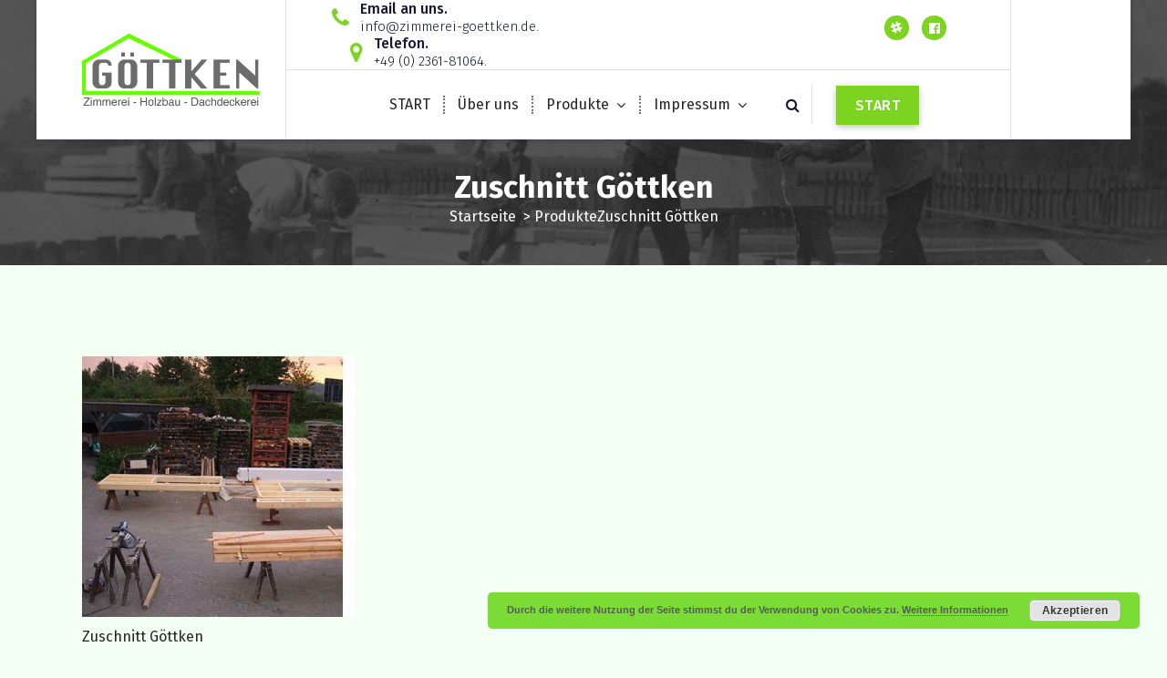

--- FILE ---
content_type: text/html; charset=UTF-8
request_url: https://www.zimmerei-goettken.de/produkte/zuschnitt/
body_size: 11140
content:
<!DOCTYPE html>
<html lang="de">
	<head>
		<meta charset="UTF-8">
		<meta name="viewport" content="width=device-width, initial-scale=1">
		<link rel="profile" href="https://gmpg.org/xfn/11">
		
		<meta name='robots' content='index, follow, max-image-preview:large, max-snippet:-1, max-video-preview:-1' />
	<style>img:is([sizes="auto" i], [sizes^="auto," i]) { contain-intrinsic-size: 3000px 1500px }</style>
	
	<!-- This site is optimized with the Yoast SEO plugin v26.8 - https://yoast.com/product/yoast-seo-wordpress/ -->
	<title>Zuschnitt Göttken - Göttken GmbH &amp; CoKG Recklinghausen</title>
	<link rel="canonical" href="https://www.zimmerei-goettken.de/produkte/zuschnitt/" />
	<meta property="og:locale" content="de_DE" />
	<meta property="og:type" content="article" />
	<meta property="og:title" content="Zuschnitt Göttken - Göttken GmbH &amp; CoKG Recklinghausen" />
	<meta property="og:description" content="Zuschnitt Göttken" />
	<meta property="og:url" content="https://www.zimmerei-goettken.de/produkte/zuschnitt/" />
	<meta property="og:site_name" content="Göttken GmbH &amp; CoKG Recklinghausen" />
	<meta property="article:publisher" content="https://www.facebook.com/zimmerei.goettken" />
	<meta property="article:modified_time" content="2015-07-22T09:25:43+00:00" />
	<meta property="og:image" content="https://www.zimmerei-goettken.de/produkte/zuschnitt" />
	<meta property="og:image:width" content="420" />
	<meta property="og:image:height" content="400" />
	<meta property="og:image:type" content="image/jpeg" />
	<meta name="twitter:card" content="summary_large_image" />
	<script type="application/ld+json" class="yoast-schema-graph">{"@context":"https://schema.org","@graph":[{"@type":"WebPage","@id":"https://www.zimmerei-goettken.de/produkte/zuschnitt/","url":"https://www.zimmerei-goettken.de/produkte/zuschnitt/","name":"Zuschnitt Göttken - Göttken GmbH &amp; CoKG Recklinghausen","isPartOf":{"@id":"https://www.zimmerei-goettken.de/#website"},"primaryImageOfPage":{"@id":"https://www.zimmerei-goettken.de/produkte/zuschnitt/#primaryimage"},"image":{"@id":"https://www.zimmerei-goettken.de/produkte/zuschnitt/#primaryimage"},"thumbnailUrl":"https://www.zimmerei-goettken.de/wp-content/uploads/2015/07/Zuschnitt-e1437557148557.jpg","datePublished":"2015-07-22T09:25:33+00:00","dateModified":"2015-07-22T09:25:43+00:00","breadcrumb":{"@id":"https://www.zimmerei-goettken.de/produkte/zuschnitt/#breadcrumb"},"inLanguage":"de","potentialAction":[{"@type":"ReadAction","target":["https://www.zimmerei-goettken.de/produkte/zuschnitt/"]}]},{"@type":"ImageObject","inLanguage":"de","@id":"https://www.zimmerei-goettken.de/produkte/zuschnitt/#primaryimage","url":"https://www.zimmerei-goettken.de/wp-content/uploads/2015/07/Zuschnitt-e1437557148557.jpg","contentUrl":"https://www.zimmerei-goettken.de/wp-content/uploads/2015/07/Zuschnitt-e1437557148557.jpg","width":420,"height":400},{"@type":"BreadcrumbList","@id":"https://www.zimmerei-goettken.de/produkte/zuschnitt/#breadcrumb","itemListElement":[{"@type":"ListItem","position":1,"name":"Home","item":"https://www.zimmerei-goettken.de/"},{"@type":"ListItem","position":2,"name":"Produkte","item":"https://www.zimmerei-goettken.de/produkte/"},{"@type":"ListItem","position":3,"name":"Zuschnitt Göttken"}]},{"@type":"WebSite","@id":"https://www.zimmerei-goettken.de/#website","url":"https://www.zimmerei-goettken.de/","name":"Zimmerei Göttken GmbH & CoKG Recklinghausen","description":"Zimmerei , Holzbau und Dachdeckerei","publisher":{"@id":"https://www.zimmerei-goettken.de/#organization"},"potentialAction":[{"@type":"SearchAction","target":{"@type":"EntryPoint","urlTemplate":"https://www.zimmerei-goettken.de/?s={search_term_string}"},"query-input":{"@type":"PropertyValueSpecification","valueRequired":true,"valueName":"search_term_string"}}],"inLanguage":"de"},{"@type":"Organization","@id":"https://www.zimmerei-goettken.de/#organization","name":"Zimmerei Göttken GmbH & CoKG Recklinghausen","url":"https://www.zimmerei-goettken.de/","logo":{"@type":"ImageObject","inLanguage":"de","@id":"https://www.zimmerei-goettken.de/#/schema/logo/image/","url":"https://www.zimmerei-goettken.de/wp-content/uploads/2015/07/Logo_f.jpg","contentUrl":"https://www.zimmerei-goettken.de/wp-content/uploads/2015/07/Logo_f.jpg","caption":"Zimmerei Göttken GmbH & CoKG Recklinghausen"},"image":{"@id":"https://www.zimmerei-goettken.de/#/schema/logo/image/"},"sameAs":["https://www.facebook.com/zimmerei.goettken","https://sketchfab.com/zimmereigoettken"]}]}</script>
	<!-- / Yoast SEO plugin. -->


<link rel='dns-prefetch' href='//www.zimmerei-goettken.de' />
<link rel='dns-prefetch' href='//secure.gravatar.com' />
<link rel='dns-prefetch' href='//stats.wp.com' />
<link rel='dns-prefetch' href='//v0.wordpress.com' />
<link rel="alternate" type="application/rss+xml" title="Göttken GmbH &amp; CoKG Recklinghausen &raquo; Feed" href="https://www.zimmerei-goettken.de/feed/" />
<link rel="alternate" type="application/rss+xml" title="Göttken GmbH &amp; CoKG Recklinghausen &raquo; Kommentar-Feed" href="https://www.zimmerei-goettken.de/comments/feed/" />
<script type="text/javascript">
/* <![CDATA[ */
window._wpemojiSettings = {"baseUrl":"https:\/\/s.w.org\/images\/core\/emoji\/16.0.1\/72x72\/","ext":".png","svgUrl":"https:\/\/s.w.org\/images\/core\/emoji\/16.0.1\/svg\/","svgExt":".svg","source":{"concatemoji":"https:\/\/www.zimmerei-goettken.de\/wp-includes\/js\/wp-emoji-release.min.js?ver=6.8.3"}};
/*! This file is auto-generated */
!function(s,n){var o,i,e;function c(e){try{var t={supportTests:e,timestamp:(new Date).valueOf()};sessionStorage.setItem(o,JSON.stringify(t))}catch(e){}}function p(e,t,n){e.clearRect(0,0,e.canvas.width,e.canvas.height),e.fillText(t,0,0);var t=new Uint32Array(e.getImageData(0,0,e.canvas.width,e.canvas.height).data),a=(e.clearRect(0,0,e.canvas.width,e.canvas.height),e.fillText(n,0,0),new Uint32Array(e.getImageData(0,0,e.canvas.width,e.canvas.height).data));return t.every(function(e,t){return e===a[t]})}function u(e,t){e.clearRect(0,0,e.canvas.width,e.canvas.height),e.fillText(t,0,0);for(var n=e.getImageData(16,16,1,1),a=0;a<n.data.length;a++)if(0!==n.data[a])return!1;return!0}function f(e,t,n,a){switch(t){case"flag":return n(e,"\ud83c\udff3\ufe0f\u200d\u26a7\ufe0f","\ud83c\udff3\ufe0f\u200b\u26a7\ufe0f")?!1:!n(e,"\ud83c\udde8\ud83c\uddf6","\ud83c\udde8\u200b\ud83c\uddf6")&&!n(e,"\ud83c\udff4\udb40\udc67\udb40\udc62\udb40\udc65\udb40\udc6e\udb40\udc67\udb40\udc7f","\ud83c\udff4\u200b\udb40\udc67\u200b\udb40\udc62\u200b\udb40\udc65\u200b\udb40\udc6e\u200b\udb40\udc67\u200b\udb40\udc7f");case"emoji":return!a(e,"\ud83e\udedf")}return!1}function g(e,t,n,a){var r="undefined"!=typeof WorkerGlobalScope&&self instanceof WorkerGlobalScope?new OffscreenCanvas(300,150):s.createElement("canvas"),o=r.getContext("2d",{willReadFrequently:!0}),i=(o.textBaseline="top",o.font="600 32px Arial",{});return e.forEach(function(e){i[e]=t(o,e,n,a)}),i}function t(e){var t=s.createElement("script");t.src=e,t.defer=!0,s.head.appendChild(t)}"undefined"!=typeof Promise&&(o="wpEmojiSettingsSupports",i=["flag","emoji"],n.supports={everything:!0,everythingExceptFlag:!0},e=new Promise(function(e){s.addEventListener("DOMContentLoaded",e,{once:!0})}),new Promise(function(t){var n=function(){try{var e=JSON.parse(sessionStorage.getItem(o));if("object"==typeof e&&"number"==typeof e.timestamp&&(new Date).valueOf()<e.timestamp+604800&&"object"==typeof e.supportTests)return e.supportTests}catch(e){}return null}();if(!n){if("undefined"!=typeof Worker&&"undefined"!=typeof OffscreenCanvas&&"undefined"!=typeof URL&&URL.createObjectURL&&"undefined"!=typeof Blob)try{var e="postMessage("+g.toString()+"("+[JSON.stringify(i),f.toString(),p.toString(),u.toString()].join(",")+"));",a=new Blob([e],{type:"text/javascript"}),r=new Worker(URL.createObjectURL(a),{name:"wpTestEmojiSupports"});return void(r.onmessage=function(e){c(n=e.data),r.terminate(),t(n)})}catch(e){}c(n=g(i,f,p,u))}t(n)}).then(function(e){for(var t in e)n.supports[t]=e[t],n.supports.everything=n.supports.everything&&n.supports[t],"flag"!==t&&(n.supports.everythingExceptFlag=n.supports.everythingExceptFlag&&n.supports[t]);n.supports.everythingExceptFlag=n.supports.everythingExceptFlag&&!n.supports.flag,n.DOMReady=!1,n.readyCallback=function(){n.DOMReady=!0}}).then(function(){return e}).then(function(){var e;n.supports.everything||(n.readyCallback(),(e=n.source||{}).concatemoji?t(e.concatemoji):e.wpemoji&&e.twemoji&&(t(e.twemoji),t(e.wpemoji)))}))}((window,document),window._wpemojiSettings);
/* ]]> */
</script>
<style id='wp-emoji-styles-inline-css' type='text/css'>

	img.wp-smiley, img.emoji {
		display: inline !important;
		border: none !important;
		box-shadow: none !important;
		height: 1em !important;
		width: 1em !important;
		margin: 0 0.07em !important;
		vertical-align: -0.1em !important;
		background: none !important;
		padding: 0 !important;
	}
</style>
<link rel='stylesheet' id='wp-block-library-css' href='https://www.zimmerei-goettken.de/wp-includes/css/dist/block-library/style.min.css?ver=6.8.3' type='text/css' media='all' />
<style id='classic-theme-styles-inline-css' type='text/css'>
/*! This file is auto-generated */
.wp-block-button__link{color:#fff;background-color:#32373c;border-radius:9999px;box-shadow:none;text-decoration:none;padding:calc(.667em + 2px) calc(1.333em + 2px);font-size:1.125em}.wp-block-file__button{background:#32373c;color:#fff;text-decoration:none}
</style>
<link rel='stylesheet' id='mediaelement-css' href='https://www.zimmerei-goettken.de/wp-includes/js/mediaelement/mediaelementplayer-legacy.min.css?ver=4.2.17' type='text/css' media='all' />
<link rel='stylesheet' id='wp-mediaelement-css' href='https://www.zimmerei-goettken.de/wp-includes/js/mediaelement/wp-mediaelement.min.css?ver=6.8.3' type='text/css' media='all' />
<style id='jetpack-sharing-buttons-style-inline-css' type='text/css'>
.jetpack-sharing-buttons__services-list{display:flex;flex-direction:row;flex-wrap:wrap;gap:0;list-style-type:none;margin:5px;padding:0}.jetpack-sharing-buttons__services-list.has-small-icon-size{font-size:12px}.jetpack-sharing-buttons__services-list.has-normal-icon-size{font-size:16px}.jetpack-sharing-buttons__services-list.has-large-icon-size{font-size:24px}.jetpack-sharing-buttons__services-list.has-huge-icon-size{font-size:36px}@media print{.jetpack-sharing-buttons__services-list{display:none!important}}.editor-styles-wrapper .wp-block-jetpack-sharing-buttons{gap:0;padding-inline-start:0}ul.jetpack-sharing-buttons__services-list.has-background{padding:1.25em 2.375em}
</style>
<style id='global-styles-inline-css' type='text/css'>
:root{--wp--preset--aspect-ratio--square: 1;--wp--preset--aspect-ratio--4-3: 4/3;--wp--preset--aspect-ratio--3-4: 3/4;--wp--preset--aspect-ratio--3-2: 3/2;--wp--preset--aspect-ratio--2-3: 2/3;--wp--preset--aspect-ratio--16-9: 16/9;--wp--preset--aspect-ratio--9-16: 9/16;--wp--preset--color--black: #000000;--wp--preset--color--cyan-bluish-gray: #abb8c3;--wp--preset--color--white: #ffffff;--wp--preset--color--pale-pink: #f78da7;--wp--preset--color--vivid-red: #cf2e2e;--wp--preset--color--luminous-vivid-orange: #ff6900;--wp--preset--color--luminous-vivid-amber: #fcb900;--wp--preset--color--light-green-cyan: #7bdcb5;--wp--preset--color--vivid-green-cyan: #00d084;--wp--preset--color--pale-cyan-blue: #8ed1fc;--wp--preset--color--vivid-cyan-blue: #0693e3;--wp--preset--color--vivid-purple: #9b51e0;--wp--preset--gradient--vivid-cyan-blue-to-vivid-purple: linear-gradient(135deg,rgba(6,147,227,1) 0%,rgb(155,81,224) 100%);--wp--preset--gradient--light-green-cyan-to-vivid-green-cyan: linear-gradient(135deg,rgb(122,220,180) 0%,rgb(0,208,130) 100%);--wp--preset--gradient--luminous-vivid-amber-to-luminous-vivid-orange: linear-gradient(135deg,rgba(252,185,0,1) 0%,rgba(255,105,0,1) 100%);--wp--preset--gradient--luminous-vivid-orange-to-vivid-red: linear-gradient(135deg,rgba(255,105,0,1) 0%,rgb(207,46,46) 100%);--wp--preset--gradient--very-light-gray-to-cyan-bluish-gray: linear-gradient(135deg,rgb(238,238,238) 0%,rgb(169,184,195) 100%);--wp--preset--gradient--cool-to-warm-spectrum: linear-gradient(135deg,rgb(74,234,220) 0%,rgb(151,120,209) 20%,rgb(207,42,186) 40%,rgb(238,44,130) 60%,rgb(251,105,98) 80%,rgb(254,248,76) 100%);--wp--preset--gradient--blush-light-purple: linear-gradient(135deg,rgb(255,206,236) 0%,rgb(152,150,240) 100%);--wp--preset--gradient--blush-bordeaux: linear-gradient(135deg,rgb(254,205,165) 0%,rgb(254,45,45) 50%,rgb(107,0,62) 100%);--wp--preset--gradient--luminous-dusk: linear-gradient(135deg,rgb(255,203,112) 0%,rgb(199,81,192) 50%,rgb(65,88,208) 100%);--wp--preset--gradient--pale-ocean: linear-gradient(135deg,rgb(255,245,203) 0%,rgb(182,227,212) 50%,rgb(51,167,181) 100%);--wp--preset--gradient--electric-grass: linear-gradient(135deg,rgb(202,248,128) 0%,rgb(113,206,126) 100%);--wp--preset--gradient--midnight: linear-gradient(135deg,rgb(2,3,129) 0%,rgb(40,116,252) 100%);--wp--preset--font-size--small: 13px;--wp--preset--font-size--medium: 20px;--wp--preset--font-size--large: 36px;--wp--preset--font-size--x-large: 42px;--wp--preset--spacing--20: 0.44rem;--wp--preset--spacing--30: 0.67rem;--wp--preset--spacing--40: 1rem;--wp--preset--spacing--50: 1.5rem;--wp--preset--spacing--60: 2.25rem;--wp--preset--spacing--70: 3.38rem;--wp--preset--spacing--80: 5.06rem;--wp--preset--shadow--natural: 6px 6px 9px rgba(0, 0, 0, 0.2);--wp--preset--shadow--deep: 12px 12px 50px rgba(0, 0, 0, 0.4);--wp--preset--shadow--sharp: 6px 6px 0px rgba(0, 0, 0, 0.2);--wp--preset--shadow--outlined: 6px 6px 0px -3px rgba(255, 255, 255, 1), 6px 6px rgba(0, 0, 0, 1);--wp--preset--shadow--crisp: 6px 6px 0px rgba(0, 0, 0, 1);}:where(.is-layout-flex){gap: 0.5em;}:where(.is-layout-grid){gap: 0.5em;}body .is-layout-flex{display: flex;}.is-layout-flex{flex-wrap: wrap;align-items: center;}.is-layout-flex > :is(*, div){margin: 0;}body .is-layout-grid{display: grid;}.is-layout-grid > :is(*, div){margin: 0;}:where(.wp-block-columns.is-layout-flex){gap: 2em;}:where(.wp-block-columns.is-layout-grid){gap: 2em;}:where(.wp-block-post-template.is-layout-flex){gap: 1.25em;}:where(.wp-block-post-template.is-layout-grid){gap: 1.25em;}.has-black-color{color: var(--wp--preset--color--black) !important;}.has-cyan-bluish-gray-color{color: var(--wp--preset--color--cyan-bluish-gray) !important;}.has-white-color{color: var(--wp--preset--color--white) !important;}.has-pale-pink-color{color: var(--wp--preset--color--pale-pink) !important;}.has-vivid-red-color{color: var(--wp--preset--color--vivid-red) !important;}.has-luminous-vivid-orange-color{color: var(--wp--preset--color--luminous-vivid-orange) !important;}.has-luminous-vivid-amber-color{color: var(--wp--preset--color--luminous-vivid-amber) !important;}.has-light-green-cyan-color{color: var(--wp--preset--color--light-green-cyan) !important;}.has-vivid-green-cyan-color{color: var(--wp--preset--color--vivid-green-cyan) !important;}.has-pale-cyan-blue-color{color: var(--wp--preset--color--pale-cyan-blue) !important;}.has-vivid-cyan-blue-color{color: var(--wp--preset--color--vivid-cyan-blue) !important;}.has-vivid-purple-color{color: var(--wp--preset--color--vivid-purple) !important;}.has-black-background-color{background-color: var(--wp--preset--color--black) !important;}.has-cyan-bluish-gray-background-color{background-color: var(--wp--preset--color--cyan-bluish-gray) !important;}.has-white-background-color{background-color: var(--wp--preset--color--white) !important;}.has-pale-pink-background-color{background-color: var(--wp--preset--color--pale-pink) !important;}.has-vivid-red-background-color{background-color: var(--wp--preset--color--vivid-red) !important;}.has-luminous-vivid-orange-background-color{background-color: var(--wp--preset--color--luminous-vivid-orange) !important;}.has-luminous-vivid-amber-background-color{background-color: var(--wp--preset--color--luminous-vivid-amber) !important;}.has-light-green-cyan-background-color{background-color: var(--wp--preset--color--light-green-cyan) !important;}.has-vivid-green-cyan-background-color{background-color: var(--wp--preset--color--vivid-green-cyan) !important;}.has-pale-cyan-blue-background-color{background-color: var(--wp--preset--color--pale-cyan-blue) !important;}.has-vivid-cyan-blue-background-color{background-color: var(--wp--preset--color--vivid-cyan-blue) !important;}.has-vivid-purple-background-color{background-color: var(--wp--preset--color--vivid-purple) !important;}.has-black-border-color{border-color: var(--wp--preset--color--black) !important;}.has-cyan-bluish-gray-border-color{border-color: var(--wp--preset--color--cyan-bluish-gray) !important;}.has-white-border-color{border-color: var(--wp--preset--color--white) !important;}.has-pale-pink-border-color{border-color: var(--wp--preset--color--pale-pink) !important;}.has-vivid-red-border-color{border-color: var(--wp--preset--color--vivid-red) !important;}.has-luminous-vivid-orange-border-color{border-color: var(--wp--preset--color--luminous-vivid-orange) !important;}.has-luminous-vivid-amber-border-color{border-color: var(--wp--preset--color--luminous-vivid-amber) !important;}.has-light-green-cyan-border-color{border-color: var(--wp--preset--color--light-green-cyan) !important;}.has-vivid-green-cyan-border-color{border-color: var(--wp--preset--color--vivid-green-cyan) !important;}.has-pale-cyan-blue-border-color{border-color: var(--wp--preset--color--pale-cyan-blue) !important;}.has-vivid-cyan-blue-border-color{border-color: var(--wp--preset--color--vivid-cyan-blue) !important;}.has-vivid-purple-border-color{border-color: var(--wp--preset--color--vivid-purple) !important;}.has-vivid-cyan-blue-to-vivid-purple-gradient-background{background: var(--wp--preset--gradient--vivid-cyan-blue-to-vivid-purple) !important;}.has-light-green-cyan-to-vivid-green-cyan-gradient-background{background: var(--wp--preset--gradient--light-green-cyan-to-vivid-green-cyan) !important;}.has-luminous-vivid-amber-to-luminous-vivid-orange-gradient-background{background: var(--wp--preset--gradient--luminous-vivid-amber-to-luminous-vivid-orange) !important;}.has-luminous-vivid-orange-to-vivid-red-gradient-background{background: var(--wp--preset--gradient--luminous-vivid-orange-to-vivid-red) !important;}.has-very-light-gray-to-cyan-bluish-gray-gradient-background{background: var(--wp--preset--gradient--very-light-gray-to-cyan-bluish-gray) !important;}.has-cool-to-warm-spectrum-gradient-background{background: var(--wp--preset--gradient--cool-to-warm-spectrum) !important;}.has-blush-light-purple-gradient-background{background: var(--wp--preset--gradient--blush-light-purple) !important;}.has-blush-bordeaux-gradient-background{background: var(--wp--preset--gradient--blush-bordeaux) !important;}.has-luminous-dusk-gradient-background{background: var(--wp--preset--gradient--luminous-dusk) !important;}.has-pale-ocean-gradient-background{background: var(--wp--preset--gradient--pale-ocean) !important;}.has-electric-grass-gradient-background{background: var(--wp--preset--gradient--electric-grass) !important;}.has-midnight-gradient-background{background: var(--wp--preset--gradient--midnight) !important;}.has-small-font-size{font-size: var(--wp--preset--font-size--small) !important;}.has-medium-font-size{font-size: var(--wp--preset--font-size--medium) !important;}.has-large-font-size{font-size: var(--wp--preset--font-size--large) !important;}.has-x-large-font-size{font-size: var(--wp--preset--font-size--x-large) !important;}
:where(.wp-block-post-template.is-layout-flex){gap: 1.25em;}:where(.wp-block-post-template.is-layout-grid){gap: 1.25em;}
:where(.wp-block-columns.is-layout-flex){gap: 2em;}:where(.wp-block-columns.is-layout-grid){gap: 2em;}
:root :where(.wp-block-pullquote){font-size: 1.5em;line-height: 1.6;}
</style>
<link rel='stylesheet' id='owl-theme-default-min-css' href='https://www.zimmerei-goettken.de/wp-content/themes/avril/assets/css/owl.theme.default.min.css?ver=6.8.3' type='text/css' media='all' />
<link rel='stylesheet' id='font-awesome-css' href='https://www.zimmerei-goettken.de/wp-content/themes/avril/assets/css/fonts/font-awesome/css/font-awesome.min.css?ver=6.8.3' type='text/css' media='all' />
<link rel='stylesheet' id='avril-editor-style-css' href='https://www.zimmerei-goettken.de/wp-content/themes/avril/assets/css/editor-style.css?ver=6.8.3' type='text/css' media='all' />
<link rel='stylesheet' id='avril-theme-css-css' href='https://www.zimmerei-goettken.de/wp-content/themes/avril/assets/css/theme.css?ver=6.8.3' type='text/css' media='all' />
<link rel='stylesheet' id='avril-menus-css' href='https://www.zimmerei-goettken.de/wp-content/themes/avril/assets/css/menu.css?ver=6.8.3' type='text/css' media='all' />
<link rel='stylesheet' id='avril-widgets-css' href='https://www.zimmerei-goettken.de/wp-content/themes/avril/assets/css/widgets.css?ver=6.8.3' type='text/css' media='all' />
<link rel='stylesheet' id='avril-main-css' href='https://www.zimmerei-goettken.de/wp-content/themes/avril/assets/css/main.css?ver=6.8.3' type='text/css' media='all' />
<link rel='stylesheet' id='avril-style-css' href='https://www.zimmerei-goettken.de/wp-content/themes/ampark/style.css?ver=6.8.3' type='text/css' media='all' />
<style id='avril-style-inline-css' type='text/css'>
.breadcrumb-content {
					min-height: 291px;
				}
.breadcrumb-area {
					background-image: url(https://www.zimmerei-goettken.de/wp-content/uploads/2015/07/Historie-4.jpg);
					background-attachment: inherit;
				}

.logo img, .mobile-logo img {
					max-width: 197px;
				}
 body{ 
			font-size: 16px;
			line-height: 1.5;
			text-transform: inherit;
			font-style: inherit;
		}
 h1{ 
				font-size: 61px;
				line-height: ;
				text-transform: inherit;
				font-style: inherit;
			}
 h2{ 
				font-size: 34px;
				line-height: 1.2;
				text-transform: inherit;
				font-style: inherit;
			}
 h3{ 
				font-size: 25px;
				line-height: 1.2;
				text-transform: inherit;
				font-style: inherit;
			}
 h4{ 
				font-size: 48px;
				line-height: 1.2;
				text-transform: inherit;
				font-style: inherit;
			}
 h5{ 
				font-size: 31px;
				line-height: 1.2;
				text-transform: inherit;
				font-style: inherit;
			}
 h6{ 
				font-size: 35px;
				line-height: 1.2;
				text-transform: inherit;
				font-style: inherit;
			}
.theme-slider:after {
					opacity: 0;
					background: #000000;
				}

</style>
<link rel='stylesheet' id='avril-fonts-css' href='//fonts.googleapis.com/css?family=Poppins%3A300%2C300i%2C400%2C400i%2C500%2C500i%2C600%2C600i%2C700%2C700i%2C800%2C800i%2C900%2C900i&#038;subset=latin%2Clatin-ext' type='text/css' media='all' />
<link rel='stylesheet' id='animate-css' href='https://www.zimmerei-goettken.de/wp-content/plugins/clever-fox//inc/assets/css/animate.css?ver=3.5.2' type='text/css' media='all' />
<link rel='stylesheet' id='owl-carousel-min-css' href='https://www.zimmerei-goettken.de/wp-content/plugins/clever-fox//inc/assets/css/owl.carousel.min.css?ver=2.2.1' type='text/css' media='all' />
<link rel='stylesheet' id='avril-parent-style-css' href='https://www.zimmerei-goettken.de/wp-content/themes/avril/style.css?ver=6.8.3' type='text/css' media='all' />
<link rel='stylesheet' id='ampark-style-css' href='https://www.zimmerei-goettken.de/wp-content/themes/ampark/style.css?ver=6.8.3' type='text/css' media='all' />
<link rel='stylesheet' id='ampark-color-default-css' href='https://www.zimmerei-goettken.de/wp-content/themes/ampark/assets/css/color/default.css?ver=6.8.3' type='text/css' media='all' />
<link rel='stylesheet' id='ampark-woocommerce-css' href='https://www.zimmerei-goettken.de/wp-content/themes/ampark/assets/css/woo.css?ver=6.8.3' type='text/css' media='all' />
<link rel='stylesheet' id='ampark-media-query-css' href='https://www.zimmerei-goettken.de/wp-content/themes/ampark/assets/css/responsive.css?ver=6.8.3' type='text/css' media='all' />
<script type="text/javascript" src="https://www.zimmerei-goettken.de/wp-includes/js/jquery/jquery.min.js?ver=3.7.1" id="jquery-core-js"></script>
<script type="text/javascript" src="https://www.zimmerei-goettken.de/wp-includes/js/jquery/jquery-migrate.min.js?ver=3.4.1" id="jquery-migrate-js"></script>
<link rel="https://api.w.org/" href="https://www.zimmerei-goettken.de/wp-json/" /><link rel="alternate" title="JSON" type="application/json" href="https://www.zimmerei-goettken.de/wp-json/wp/v2/media/352" /><link rel="EditURI" type="application/rsd+xml" title="RSD" href="https://www.zimmerei-goettken.de/xmlrpc.php?rsd" />
<meta name="generator" content="WordPress 6.8.3" />
<link rel='shortlink' href='https://wp.me/a6tB9G-5G' />
<link rel="alternate" title="oEmbed (JSON)" type="application/json+oembed" href="https://www.zimmerei-goettken.de/wp-json/oembed/1.0/embed?url=https%3A%2F%2Fwww.zimmerei-goettken.de%2Fprodukte%2Fzuschnitt%2F" />
<link rel="alternate" title="oEmbed (XML)" type="text/xml+oembed" href="https://www.zimmerei-goettken.de/wp-json/oembed/1.0/embed?url=https%3A%2F%2Fwww.zimmerei-goettken.de%2Fprodukte%2Fzuschnitt%2F&#038;format=xml" />
	<style>img#wpstats{display:none}</style>
			<style type="text/css">
			.site-title,
		.site-description {
			position: absolute;
			clip: rect(1px, 1px, 1px, 1px);
		}
		</style>
	<style type="text/css" id="custom-background-css">
body.custom-background { background-color: #f4fff4; }
</style>
	<link rel="icon" href="https://www.zimmerei-goettken.de/wp-content/uploads/2016/08/cropped-favicon-32x32.png" sizes="32x32" />
<link rel="icon" href="https://www.zimmerei-goettken.de/wp-content/uploads/2016/08/cropped-favicon-192x192.png" sizes="192x192" />
<link rel="apple-touch-icon" href="https://www.zimmerei-goettken.de/wp-content/uploads/2016/08/cropped-favicon-180x180.png" />
<meta name="msapplication-TileImage" content="https://www.zimmerei-goettken.de/wp-content/uploads/2016/08/cropped-favicon-270x270.png" />
	</head>


<body class="attachment wp-singular attachment-template-default attachmentid-352 attachment-jpeg custom-background wp-custom-logo wp-theme-avril wp-child-theme-ampark ampark-theme metaslider-plugin">
<div id="page" class="site">
	<a class="skip-link screen-reader-text" href="#content">Zum Inhalt springen</a>
	
	<!--===// Start: Header
=================================-->
<header id="header-section" class="header header-one">
	<div class="av-container header-nav-wrap">
		<div class="av-columns-area">
			<div class="av-column-2 my-auto">
				<div class="logo d-none d-av-block">
					<a href="https://www.zimmerei-goettken.de/" class="custom-logo-link" rel="home"><img src="https://www.zimmerei-goettken.de/wp-content/uploads/2015/07/Logo_f.jpg" class="custom-logo" alt="Göttken GmbH &amp; CoKG Recklinghausen" decoding="async" /></a>												<p class="site-description">Zimmerei , Holzbau und Dachdeckerei</p>
									</div>
			</div>
		<div class="av-column-10">
		<div class="wrap-header-cart">
		<div class="wrap-menu">
			        <!--===// Start: Header Above
        =================================-->
			<div id="above-header" class="header-above-info d-av-block d-none wow fadeInDown">
				<div class="header-widget">
					<div class="av-container">
						<div class="av-columns-area">
								<div class="av-column-7">
									<div class="widget-left text-av-left text-center"> 
										
																			<aside class="widget widget-contact wgt-2">
											<div class="contact-area">
												<div class="contact-icon">
													<i class="fa fa-phone"></i>
												</div>
												<a href="mailto:info@zimmerei-goettken.de" class="contact-info">
													<span class="text">Email an uns.</span>
													<span class="title">info@zimmerei-goettken.de.</span>
												</a>
											</div>
										</aside>
										
																												<aside class="widget widget-contact wgt-3">
											<div class="contact-area">
												<div class="contact-icon">
													<i class="fa fa-map-marker"></i>
												</div>
												<a href="tel:+49 (0) 2361-81064" class="contact-info">
													<span class="text">Telefon.</span>
													<span class="title">+49 (0) 2361-81064.</span>
												</a>
											</div>
										</aside>
										
									</div>	
								</div>
								<div class="av-column-5">
									<div class="widget-right text-av-right text-center">
																					<aside class="widget widget_social_widget">
												<ul>
																											<li><a href="https://sketchfab.com/zimmereigoettken"><i class="fa fa-slack"></i></a></li>
																											<li><a href="https://www.facebook.com/zimmerei.goettken"><i class="fa fa-facebook-official"></i></a></li>
																									</ul>
											</aside>
																			</div>
								</div>
						</div>
					</div>
				</div>
			</div>	
        <!--===// End: Header Top
        =================================-->   
				<div class="navigator-wrapper">
				<!--===// Start: Mobile Toggle
				=================================-->
				<div class="theme-mobile-nav sticky-nav "> 
					<div class="av-container">
						<div class="av-columns-area">
							<div class="av-column-12">
								<div class="theme-mobile-menu">
									<div class="mobile-logo">
										<div class="logo">
											<a href="https://www.zimmerei-goettken.de/" class="custom-logo-link" rel="home"><img src="https://www.zimmerei-goettken.de/wp-content/uploads/2015/07/Logo_f.jpg" class="custom-logo" alt="Göttken GmbH &amp; CoKG Recklinghausen" decoding="async" /></a>																								<p class="site-description">Zimmerei , Holzbau und Dachdeckerei</p>
																					</div>
									</div>
									<div class="menu-toggle-wrap">
										<div class="mobile-menu-right"></div>
										<div class="hamburger-menu">
											<button type="button" class="menu-toggle">
												<div class="top-bun"></div>
												<div class="meat"></div>
												<div class="bottom-bun"></div>
											</button>
										</div>
									</div>
									<div id="mobile-m" class="mobile-menu">
										<button type="button" class="header-close-menu close-style"></button>
									</div>
																			<div class="headtop-mobi">
											<button type="button" class="header-above-toggle"><span></span></button>
										</div>
																		<div id="mob-h-top" class="mobi-head-top"></div>
								</div>
							</div>
						</div>
					</div>        
				</div>
				<!--===// End: Mobile Toggle
				=================================-->

				<!--===// Start: Navigation
				=================================-->
				<div class="av-container ampark-nav d-none d-av-block">
				<div class="av-columns-area">
					<div class="av-column-12 my-auto">
												<div class="nav-area d-none d-av-block">
							<div class="navbar-area sticky-nav ">
								<div class="av-container">
									<div class="av-columns-area">
										<div class="av-column-12 my-auto">
											<div class="theme-menu">
												<nav class="menubar">
													 <ul id="menu-hauptmenue" class="menu-wrap"><li itemscope="itemscope" itemtype="https://www.schema.org/SiteNavigationElement" id="menu-item-1368" class="menu-item menu-item-type-custom menu-item-object-custom menu-item-1368 nav-item"><a title="START" href="https://www.zimmerei-goettken.de/zimmerei-goettken-seit-ueber-125-jahren-im-vest/" class="nav-link">START</a></li>
<li itemscope="itemscope" itemtype="https://www.schema.org/SiteNavigationElement" id="menu-item-1256" class="menu-item menu-item-type-post_type menu-item-object-page menu-item-1256 nav-item"><a title="Über uns" href="https://www.zimmerei-goettken.de/wir-ueber-uns/" class="nav-link">Über uns</a></li>
<li itemscope="itemscope" itemtype="https://www.schema.org/SiteNavigationElement" id="menu-item-1255" class="menu-item menu-item-type-post_type menu-item-object-page menu-item-has-children dropdown menu-item-1255 nav-item"><a title="Produkte" href="https://www.zimmerei-goettken.de/produkte/" class="nav-link">Produkte</a>
<span class='mobile-toggler d-av-none'><button type='button' class='fa fa-chevron-right' aria-label='Mobile Toggler'></button></span><ul class="dropdown-menu"  role="menu">
	<li itemscope="itemscope" itemtype="https://www.schema.org/SiteNavigationElement" id="menu-item-1261" class="menu-item menu-item-type-post_type menu-item-object-page menu-item-1261 nav-item"><a title="Holzrahmenbau" href="https://www.zimmerei-goettken.de/produkte/holzrahmenbau/" class="dropdown-item">Holzrahmenbau</a></li>
	<li itemscope="itemscope" itemtype="https://www.schema.org/SiteNavigationElement" id="menu-item-1257" class="menu-item menu-item-type-post_type menu-item-object-page menu-item-1257 nav-item"><a title="Zimmerer- und Dacharbeiten" href="https://www.zimmerei-goettken.de/produkte/dacharbeiten/" class="dropdown-item">Zimmerer- und Dacharbeiten</a></li>
	<li itemscope="itemscope" itemtype="https://www.schema.org/SiteNavigationElement" id="menu-item-1258" class="menu-item menu-item-type-post_type menu-item-object-page menu-item-1258 nav-item"><a title="Fassaden" href="https://www.zimmerei-goettken.de/produkte/fassaden/" class="dropdown-item">Fassaden</a></li>
	<li itemscope="itemscope" itemtype="https://www.schema.org/SiteNavigationElement" id="menu-item-1259" class="menu-item menu-item-type-post_type menu-item-object-page menu-item-1259 nav-item"><a title="Carports" href="https://www.zimmerei-goettken.de/produkte/carports/" class="dropdown-item">Carports</a></li>
	<li itemscope="itemscope" itemtype="https://www.schema.org/SiteNavigationElement" id="menu-item-1260" class="menu-item menu-item-type-post_type menu-item-object-page menu-item-1260 nav-item"><a title="Terrassenarbeiten" href="https://www.zimmerei-goettken.de/produkte/terrassenarbeiten/" class="dropdown-item">Terrassenarbeiten</a></li>
	<li itemscope="itemscope" itemtype="https://www.schema.org/SiteNavigationElement" id="menu-item-1282" class="menu-item menu-item-type-post_type menu-item-object-page menu-item-1282 nav-item"><a title="Aussergewöhnliche Objekte" href="https://www.zimmerei-goettken.de/aussergewoehnliche-objekte/" class="dropdown-item">Aussergewöhnliche Objekte</a></li>
</ul>
</li>
<li itemscope="itemscope" itemtype="https://www.schema.org/SiteNavigationElement" id="menu-item-1252" class="menu-item menu-item-type-post_type menu-item-object-page menu-item-has-children dropdown menu-item-1252 nav-item"><a title="Impressum" href="https://www.zimmerei-goettken.de/impressum/" class="nav-link">Impressum</a>
<span class='mobile-toggler d-av-none'><button type='button' class='fa fa-chevron-right' aria-label='Mobile Toggler'></button></span><ul class="dropdown-menu" aria-labelledby="mobile-toggler d-av-none&#039;&gt;&lt;button type=&#039;button&#039; class=&#039;fa fa-chevron-right&#039; aria-label=&#039;Mobile Toggler&#039;&gt;&lt;/button&gt;&lt;/span&gt;&lt;ul class=" role="menu">
	<li itemscope="itemscope" itemtype="https://www.schema.org/SiteNavigationElement" id="menu-item-1254" class="menu-item menu-item-type-post_type menu-item-object-page menu-item-1254 nav-item"><a title="Kontakt" href="https://www.zimmerei-goettken.de/kontakt/" class="dropdown-item">Kontakt</a></li>
	<li itemscope="itemscope" itemtype="https://www.schema.org/SiteNavigationElement" id="menu-item-1253" class="menu-item menu-item-type-post_type menu-item-object-page menu-item-1253 nav-item"><a title="Datenschutzerklärung" href="https://www.zimmerei-goettken.de/datenschutzerklaerung/" class="dropdown-item">Datenschutzerklärung</a></li>
</ul>
</li>
</ul>                   
												</nav>
												<div class="menu-right">
													<ul class="header-wrap-right">
																																										<li class="search-button">
															<button id="view-search-btn" class="header-search-toggle"><i class="fa fa-search"></i></button>
														</li>  
																																																									 																<li class="av-button-area">
																	<a href="https://www.zimmerei-goettken.de/zimmerei-goettken-seit-ueber-125-jahren-im-vest/" target="_blank" class="av-btn av-btn-primary av-btn-effect-1">START</a>
																</li> 
																
															
													</ul>                            
												</div>
											</div>
										</div>
									</div>
								</div>
							</div>
						</div>
					</div>
				</div>
				</div>
				<!--===// End:  Navigation
				=================================-->
			</div>
						<!-- Quik search -->
			<div class="view-search-btn header-search-popup">
				<div class="search-overlay-layer"></div>
				<form method="get" class="search-form" action="https://www.zimmerei-goettken.de/" aria-label="Suche auf der Website">
					<span class="screen-reader-text">Suche nach:</span>
					<input type="search" class="search-field header-search-field" placeholder="Tippen, um zu suchen" name="s" id="popfocus" value="" autofocus>
					<button type="submit" class="search-submit"><i class="fa fa-search"></i></button>
				</form>
				<button type="button" class="close-style header-search-close"></button>
			</div>
			<!-- / -->
						</div>
							<div class="menu-right d-none d-av-block">
					<ul class="header-wrap-right">   
																	</ul>                            
				</div>
			</div>
			</div>
			</div>
		</div>
</header>
<!-- End: Header
    =================================-->
 <section id="breadcrumb-section" class="breadcrumb-area breadcrumb-center">
        <div class="av-container">
            <div class="av-columns-area">
                <div class="av-column-12">
                    <div class="breadcrumb-content">
                        <div class="breadcrumb-heading">
								<h2>
									Zuschnitt Göttken								</h2>	
                        </div>
						<ol class="breadcrumb-list">
							<li><a href="https://www.zimmerei-goettken.de">Startseite</a> &nbsp&gt;&nbsp<a href="https://www.zimmerei-goettken.de/produkte/">Produkte</a>  <li class="active">Zuschnitt Göttken</li></li>						</ol>	
                    </div>                    
                </div>
            </div>
        </div> <!-- container -->
    </section>
		
	<div id="content" class="avril-content">
	<section id="post-section" class="post-section av-py-default blog-page">
	<div class="av-container">
		<div class="av-columns-area wow fadeInUp">
				<div id="av-primary-content" class="av-column-12 wow fadeInUp">
				<p class="attachment"><a href='https://www.zimmerei-goettken.de/wp-content/uploads/2015/07/Zuschnitt-e1437557148557.jpg'><img fetchpriority="high" decoding="async" width="300" height="286" src="https://www.zimmerei-goettken.de/wp-content/uploads/2015/07/Zuschnitt-300x286.jpg" class="attachment-medium size-medium" alt="" srcset="https://www.zimmerei-goettken.de/wp-content/uploads/2015/07/Zuschnitt-300x286.jpg 300w, https://www.zimmerei-goettken.de/wp-content/uploads/2015/07/Zuschnitt-e1437557148557.jpg 420w" sizes="(max-width: 300px) 100vw, 300px" /></a></p>
<p>Zuschnitt Göttken</p>
			</div>
					</div>
	</div>
</section> 	
<!--===// Start: Footer
    =================================-->
    <footer id="footer-section" class="footer-section footer footer-dark">
					<div class="footer-main">
				<div class="av-container">
					<div class="av-columns-area wow fadeInDown">
						<div class="av-column-3 mb-av-0 mb-4"><aside id="block-3" class="widget widget_block widget_media_image"></aside></div>					</div>
				</div>
			</div>
			
		 <div class="footer-copyright">
            <div class="av-container">
                <div class="av-columns-area">
						<div class="av-column-12 av-md-column-12">
							<div class="footer-copy widget-center">
								<div class="copyright-text">
									Copyright © 2026 Göttken GmbH &amp; CoKG Recklinghausen | 

Powered by <a href="https://www.nayrathemes.com/avril-free/" target="_blank">Avril WordPress Theme</a>								</div>	
							</div>
						</div>					
                </div>
            </div>
        </div>
    </footer>
    <!-- End: Footer
    =================================-->
	 <!-- ScrollUp -->
	 		<button type=button class="scrollup"><i class="fa fa-arrow-up"></i></button>
		
  <!-- / -->  
</div>
</div>
<script type="speculationrules">
{"prefetch":[{"source":"document","where":{"and":[{"href_matches":"\/*"},{"not":{"href_matches":["\/wp-*.php","\/wp-admin\/*","\/wp-content\/uploads\/*","\/wp-content\/*","\/wp-content\/plugins\/*","\/wp-content\/themes\/ampark\/*","\/wp-content\/themes\/avril\/*","\/*\\?(.+)"]}},{"not":{"selector_matches":"a[rel~=\"nofollow\"]"}},{"not":{"selector_matches":".no-prefetch, .no-prefetch a"}}]},"eagerness":"conservative"}]}
</script>
<link rel='stylesheet' id='basecss-css' href='https://www.zimmerei-goettken.de/wp-content/plugins/eu-cookie-law/css/style.css?ver=6.8.3' type='text/css' media='all' />
<script type="text/javascript" src="https://www.zimmerei-goettken.de/wp-content/themes/avril/assets/js/wow.min.js?ver=6.8.3" id="wow-min-js"></script>
<script type="text/javascript" src="https://www.zimmerei-goettken.de/wp-content/themes/avril/assets/js/custom.js?ver=6.8.3" id="avril-custom-js-js"></script>
<script type="text/javascript" src="https://www.zimmerei-goettken.de/wp-content/plugins/clever-fox/inc/assets/js/owl.carousel.min.js?ver=2.2.1" id="owl-carousel-js"></script>
<script type="text/javascript" id="jetpack-stats-js-before">
/* <![CDATA[ */
_stq = window._stq || [];
_stq.push([ "view", {"v":"ext","blog":"95712356","post":"352","tz":"1","srv":"www.zimmerei-goettken.de","j":"1:15.4"} ]);
_stq.push([ "clickTrackerInit", "95712356", "352" ]);
/* ]]> */
</script>
<script type="text/javascript" src="https://stats.wp.com/e-202605.js" id="jetpack-stats-js" defer="defer" data-wp-strategy="defer"></script>
<script type="text/javascript" src="https://www.zimmerei-goettken.de/wp-content/themes/ampark/assets/js/custom.js?ver=6.8.3" id="ampark-custom-js-js"></script>
<script type="text/javascript" id="eucookielaw-scripts-js-extra">
/* <![CDATA[ */
var eucookielaw_data = {"euCookieSet":"","autoBlock":"0","expireTimer":"30","scrollConsent":"0","networkShareURL":"","isCookiePage":"","isRefererWebsite":""};
/* ]]> */
</script>
<script type="text/javascript" src="https://www.zimmerei-goettken.de/wp-content/plugins/eu-cookie-law/js/scripts.js?ver=3.1.6" id="eucookielaw-scripts-js"></script>
<!-- Eu Cookie Law 3.1.6 --><div class="pea_cook_wrapper pea_cook_bottomright" style="color:#595959;background:rgb(100,214,19);background: rgba(100,214,19,0.85);"><p>Durch die weitere Nutzung der Seite stimmst du der Verwendung von Cookies zu. <a style="color:#595959;" href="#" id="fom">Weitere Informationen</a> <button id="pea_cook_btn" class="pea_cook_btn">Akzeptieren</button></p></div><div class="pea_cook_more_info_popover"><div class="pea_cook_more_info_popover_inner" style="color:#595959;background-color: rgba(100,214,19,0.9);"><p>Die Cookie-Einstellungen auf dieser Website sind auf "Cookies zulassen" eingestellt, um das beste Surferlebnis zu ermöglichen. Wenn du diese Website ohne Änderung der Cookie-Einstellungen verwendest oder auf "Akzeptieren" klickst, erklärst du sich damit einverstanden.</p><p><a style="color:#595959;" href="#" id="pea_close">Schließen</a></p></div></div></body>
</html>


--- FILE ---
content_type: text/css
request_url: https://www.zimmerei-goettken.de/wp-content/themes/ampark/style.css?ver=6.8.3
body_size: 2755
content:
/*
Theme Name: Ampark
Theme URI: https://www.nayrathemes.com/ampark-free/
Author: Nayra Themes
Author URI: https://www.nayrathemes.com/
Description: Ampark is flexible, super fast, easily customizable, lightweight, modern multipurpose theme. Ampark comes with everything you could ever need to build an amazing website, and It's perfect for any type of business. View the demo of Ampark Pro https://www.nayrathemes.com/demo/pro/?theme=ampark
Template: avril
Version: 1.0.14
Tested up to: 6.1
Requires PHP: 5.6
License: GPLv3 or later
License URI:  https://www.gnu.org/licenses/gpl-3.0.html
Text Domain: ampark
Slug: ampark
Tags: one-column, two-columns, right-sidebar, flexible-header, custom-background, custom-colors, custom-header, custom-menu,  custom-logo, featured-image-header, featured-images, footer-widgets, full-width-template, sticky-post, theme-options, threaded-comments, translation-ready, blog, photography, portfolio, editor-style, grid-layout

This theme, like WordPress, is licensed under the GPL.
Use it to make something cool, have fun, and share what you've learned with others.

*/


.ampark-theme .header-nav-wrap {
    box-shadow: 0px 1px 4px 0px rgb(44 49 59 / 50%);
    position: relative;
    background: var(--sp-white);
}

.ampark-theme .navbar-area {
    -webkit-box-shadow: none;
    -moz-box-shadow: none;
    box-shadow: none;
}

.ampark-theme .header-above-info {
    color: var(--sp-secondary);
    background-color: var(--sp-white);
}

.ampark-theme .cart-wrapper .cart-icon-wrap i {
    display: inline-block;
    color: inherit;
    vertical-align: text-bottom;
    font-size: 30px;
	color: var(--sp-primary);
}

.ampark-theme .cart-wrapper span.cart-count {
    display: inherit;
    background: var(--sp-secondary);
    border-radius: 50%;
    color: var(--sp-white);
    height: 30px;
    width: 30px;
    line-height: 2;
	position: relative;
}

.ampark-theme .cart-wrapper span.cart-text {
    display: block;
    padding-top: 10px;
    color: var(--sp-secondary);
}


.ampark-theme .cart-wrapper span.cart-count:after {
    content: "";
    width: 50px;
    height: 1px;
    background: rgb(189 189 189 / 0.75);
    top: 14px;
    left: -10px;
    position: absolute;
    z-index: -1;
}

.ampark-theme .navbar-area {
    padding: 1rem 0;
}

.ampark-theme .widget-left, .ampark-theme .widget-right {
    min-height: 60px;
}

/*===== 05. Cart =====*/

.cart-wrapper .cart-icon-wrap i {
    display: inline-block;
    color: inherit;
    vertical-align: text-bottom;
    font-size: 22px;
}

.cart-wrapper {
    position: relative;
}


.shopping-cart {
    position: absolute;
    top: 100%;
    right: 0;
    z-index: 1;
    width: 320px;
    padding: 20px;
    color: var(--sp-primary);
    background: var(--sp-white);
    border-radius: 0 3px 3px;
    border: 0;
    border-top: 3px solid var(--sp-primary);
    opacity: 0;
    visibility: hidden;
    -webkit-box-shadow: 0 15px 30px -5px rgba(0, 0, 0, 0.07);
    box-shadow: 0 15px 30px -5px rgba(0, 0, 0, 0.07);
    -webkit-transform: translate3d(0, -5px, 0);
    transform: translate3d(0, -5px, 0);
}

.menu-wrap .dropdown-menu li a sup,
.menu-wrap .dropdown-menu li a sub,
.theme-mobile-menu div.mobile-menu a:hover,
.navbar-area .menubar .menu-wrap .dropdown-menu > li.active > a,
.navbar-area .menubar .menu-wrap > li.active > a,
.navbar-area .menubar .menu-wrap > li.focus > a,
.navbar-area .menubar .menu-wrap > li:hover > a,
.navbar-area .menubar .dropdown-menu:before,
.header .widget_nav_menu .sub-menu:before {
    color: var(--sp-primary);
}

.header .widget_nav_menu .sub-menu:before,
.navbar-area .menubar .menu-wrap > .menu-item > .dropdown-menu:before,
.shopping-cart:after {
    top: -8px;
    left: 95%;
    content: "";
    position: absolute;
    width: 11px;
    height: 11px;
    border: 3px solid;
    background-color: var(--sp-white);
    border-right: none;
    border-bottom: none;
    -ms-transform: translateX(-50%) rotate(45deg);
    transform: translateX(-50%) rotate(45deg);
}

.shopping-cart:after {
    right: 15%;
}

.header .widget_nav_menu .sub-menu:before,
.navbar-area .menubar .menu-wrap > .menu-item > .dropdown-menu:before {
    left: 15%;
}

.menu-right .cart-wrapper:hover .shopping-cart,
.menu-right .cart-wrapper:focus .shopping-cart {
    opacity: 1;
    visibility: visible;
    -webkit-transform: translate3d(0, 2px, 0);
    transform: translate3d(0, 2px, 0);
}

.shopping-cart .cart-header {
    border-bottom: 1px solid #E8E8E8;
    padding-bottom: 15px;
}

.shopping-cart .cart-header .cart-total {
    float: right;
}

.shopping-cart .cart-badge {
    color: var(--sp-white);
    font-size: 10px;
    margin: 0;
    width: 16px;
    height: 16px;
    line-height: 1.6;
    text-align: center;
    vertical-align: super;
    border-radius: 100px;
    display: inline-block;
    background-color: var(--sp-primary);
}

div.shopping-cart ul.cart-items {
    padding: 0;
    margin: 0;
    padding-top: 20px;
    list-style: none;
    max-height: 188px;
    overflow-x: hidden;
    overflow-y: auto;
}

div.shopping-cart ul.cart-items li {
    display: inline-block;
    width: 100%;
    margin: 0 10px 10px 0;
    padding: 0;
    font-size: 15px;
    position: relative;
}

.shopping-cart .cart-items .item-img {
    float: left;
    margin-right: 12px;
    width: 70px;
    height: 70px;
    border-radius: 50%;
    text-align: center;
    line-height: 4.5;    
    border-width: 1px;
    border-style: solid;
    border-color: var(--sp-primary);
}

.shopping-cart .cart-items .item-img img {
    width: 90%;
    border-radius: 50%;
    display: inline-block;
    float: none;
    margin: auto;
}

.shopping-cart .cart-items .item-name {
    font-size: 14px;
    font-weight: 600;
    display: block;
    padding-top: 15px;
}

.shopping-cart .cart-items .amount {
    font-size: 12px;
    font-weight: 600;
    margin-right: 0;
    color: #222;
}

.shopping-cart .cart-items .quantity {
    font-size: 12px;
    font-weight: 400;
    color: red;
}

.shopping-cart .av-btn {
    display: block;
}

.widget_shopping_cart .av-btn i,
.shopping-cart .av-btn i {
    font-size: 12px;
    margin-left: 5px;
    position: relative;
    top: -1px;
}

div.shopping-cart ul a.remove {
    float: right;
    margin-top: 0;
    width: 20px;
    height: 20px;
    line-height: 20px;
    text-align: center;
    border-radius: 100%;
    color: var(--sp-white) !important;
    background-color: var(--sp-primary);
    box-shadow: 0 0 10px rgb(0 0 0 / 0.15);
}

/* ---//--- */

/*===== Testimonial Section =====*/

.testimonial-item,
.testimonial-item .testimonial-content {
    width: 100%;
    display: block;
    transition: .3s ease-in-out;
}

.testimonial-item .testimonial-content {
    padding: 47px 30px;
    position: relative;
    z-index: 0;
    background-color: var(--sp-white);
    transition: .3s ease-in-out;
    box-shadow: 0px 0px 8px 0px rgba(0, 0, 0, 0.22);
}

.testimonial-item .testimonial-content:after {
    content: "";
    position: absolute;
    bottom: -16px;
    left: 0;
    right: 0;
    margin: 0 auto;
    width: 35px;
    height: 35px;
    background-color: inherit;
    -ms-transform: rotate(45deg);
    transform: rotate(45deg);
    box-shadow: 4px 4px 4px 0 rgba(0, 0, 0, 0.1);
    z-index: -1;
}

.testimonial-title p {
    color: var(--sp-primary);
    margin-top: 6px;
    margin-bottom: 0;
    transition: .3s ease-in-out;
}

.testimonial-content blockquote {
    margin: 25px 0 0;
    padding: 0;
    padding-bottom: 60px;
    position: relative;
    border: 0;
    background: none;
    z-index: 0;
}

.testimonial-content blockquote:after {
    content: "\f10e";
    font-family: FontAwesome;
    position: absolute;
    bottom: 0;
    left: 0;
    line-height: normal;
    color: #e1e1e1;
    font-size: 40px;
    z-index: 0;
    transition: .3s ease-in-out;
}

.testimonial-item .testimonial-icon {
    width: 100%;
    display: block;
    line-height: normal;
    margin-top: 35px;
    text-align: center;
}

.testimonial-item .testimonial-icon .image-box {
    display: inline-block;
    width: 60px;
    border-radius: 100%;
    overflow: hidden;
}

.testimonial-item .testimonial-icon img {
    width: auto;
    margin: 0 auto;
}

.testimonial-carousel .owl-item.center .testimonial-content {
    color: var(--sp-white);
    background-color: var(--sp-primary);
}

.testimonial-carousel .owl-item:hover .testimonial-content {
    box-shadow: 0px 0px 22px 0px rgba(0, 0, 0, 0.22)
}

.testimonial-carousel .owl-item:hover .testimonial-item,
.testimonial-carousel .owl-item.center .testimonial-item {
    transform: translateY(-12px);
}

.testimonial-carousel .owl-item.center blockquote:after,
.testimonial-carousel .owl-item.center .testimonial-title p {
    color: var(--sp-white);
}

.testimonial-carousel.owl-carousel .owl-stage {
    margin: 26px 0 40px;
}

.testimonial-carousel .owl-item{
    height: 100%;
}

/*===== // =====*/

pre.has-background code {
    background-color: inherit;
}

p.has-text-color em {
    color: inherit;
}

.post-section #av-primary-content .wp-block-group {
    padding: 0 20px;
}

.wp-block-group em {
    color: inherit;
}

.wp-block-button a.wp-block-button__link {
    border-color: inherit;
}

.has-text-color em,
.has-text-color h2 {
    color: inherit;
}

a.wp-block-file__button,
a.wp-block-file__button:hover,
a.wp-block-file__button:focus {
    color: #fff;
}

.has-text-color * {
    color: inherit;
}

.has-text-color a:hover, 
.has-text-color a:focus {
    color: inherit;
}

--- FILE ---
content_type: text/css
request_url: https://www.zimmerei-goettken.de/wp-content/themes/ampark/assets/css/responsive.css?ver=6.8.3
body_size: 3119
content:
/* @media Responsive Start */

@media (min-width: 992px) {
    .mobile-logo,
    .theme-mobile-menu {
        display: none;
    }
    .gallery-area .gallery-item {
	    -ms-flex: 0 0 20%;
	    flex: 0 0 20%;
	    max-width: 20%;
	}
    .header .header-above-info {
    	border-bottom: 1px solid rgb(189 189 189 / 0.45);
    }
	
	.home-blog .post-image img {
		min-height: 170px;
	}
	.ampark-theme header{
		position: absolute;
		background: none;
	}
	.ampark-theme .header-nav-wrap .wrap-header-cart {
		display: flex;
		flex-wrap: nowrap;
		justify-content: space-evenly;
	}
	
	.ampark-theme .breadcrumb-content {
		padding: 180px 0 35px 0;
	}

	.cta-3 .cta-btn-wrap {
		border-left: 1px solid var(--sp-white);
		padding-left: 25px;
		margin-left: 25px;
		flex: 0 0 35%;
	}
	
	
	.ampark-theme header .wrap-menu {
		border-left: 1px solid rgb(189 189 189 / 0.45);
		border-right: 1px solid rgb(189 189 189 / 0.45);
		max-width: 836px;
		min-width: 742px;
	}

	.ampark-theme .sticky-menu .theme-menu {
		justify-content: space-between;
	}
	.ampark-theme .theme-slider div.theme-content {
		margin-top: 170px;
	}
}

@media (min-width: 992px) and (max-width: 1198px) {
	
    .main-slider .owl-nav {
    	bottom: 9.2em;
    }
}

@media (min-width: 992px) and (max-width: 1124px) {
	.features-section.bg-primary .features-icon {
	    max-width: 45px;
	    height: 45px;
	}
	.widget_social_widget li:not(:last-child) a {
	    margin-right: 3px;
	}
	.av-btn-wrapper .av-btn:not(:last-child),
	.footer-copyright .widget li:not(:last-child) {
	    margin-right: 10px;
	}
	.menubar .menu-wrap > li > a {
	    padding: 0px 13px;
	}
}

@media (min-width: 992px) and (max-width: 1111px) {
	.header-widget:not(.header-carousel) .widget:not(.widget_media_video) {
	    flex: 1;
	}

	.widget-right .widget, .widget-left .widget {
	    padding: 0px 10px;
	}

	.widget-right .widget:nth-child(n+2) {
	    padding: 0 10px;
	}

	.header .contact-info span.title {
	    font-size: 14px;
	}
	.av-button-area {
	    padding-left: 0.75em;
	}
	.menu-right > ul {
    	padding-left: 12px;
    }
	li.search-button {
	    padding-left: 5px;
	}
}

@media (max-width: 991px) {
	.badge {
	    line-height: 1.2;
	    vertical-align: text-top;
	}
	.not-included {
		margin-top: -10px;
	}
	div.theme-mobile-nav {
	    display: block;
	}
	.hide-mobile-tablet.sticky-menu {
		position: relative;
	}
	.hide-mobile-tablet {
		display : none;
	}
    .mobile-menu .login-btn {
        display: none;
    }
    .header .widget_info li {
        margin-right: 0;
        margin-bottom: 5px;
    }
    .header-widget .widget_social li a {
        margin-bottom: 4px;
    }
    .main-slider .owl-nav {
	    bottom: 2em;
	}
	.theme-slider div.theme-content {
		margin-top: 0;
		margin-bottom: 0;
	}
    .theme-content h1 {
	    font-size: 28px;
	}
	.theme-content h3 {
	    font-size: 22px;
	}
	.theme-content p {
	    font-size: 14px;
        margin-bottom: 10px;
	}
	.info-section {
    	margin-top: 40px;
    	margin-bottom: 40px;
    }
	
    .info-wrapper li {
	    flex: 1 1 100%;
	}
	
    .info-wrapper li:not(:last-child) {
	    margin-bottom: 15px;
	}
	
	.info-wrapper li:not(:last-child) {
	    margin-right: 0;
	}

	.widget-left .widget:nth-child(2n+3),
	.widget-left .widget:first-child,
	.widget-right .widget:nth-child(n+2),
	.widget-right .widget, .widget-left .widget {
    	padding: 0 10px;
    }
    .widget-left, .widget-right {
	    justify-content: center;
	}
	.av-text-404 h1, .av-text-404 img {
	    max-width: 670px;
	}
	.av-text-404 h1 {
	    font-size: 350px;
	}
	.av-text-404 h2 {
	    margin: 35px 0 22px;
	}
	.main-slider .owl-item .av-column-5 .aera-img {
	    width: auto;
	    max-height: 190px;
	}
	.main-slider .theme-slider .text-right .av-column-5 .aera-img {
	    margin-left: auto;
	}
	.main-slider .theme-slider .text-center .av-column-5 .aera-img {
	    margin: auto;
	}
	nav.woocommerce-pagination, .pagination {
		margin-bottom: 50px;
	}
}

@media (min-width: 480px) and (max-width: 768px) {
	.hide-tablet {
		display : none;
	}
	.hide-tablet.sticky-menu {
		position: relative;
	}
}

@media (min-width: 601px) and (max-width: 991px) {
	.gallery-area .gallery-item {
	    -ms-flex: 0 0 50%;
	    flex: 0 0 50%;
	    max-width: 50%;
	}
}

@media (min-width: 768px) and (max-width: 991px) {
	.headtop-mobi {
    	right: 17px;
    }
    .main-slider .owl-item .item {
	    min-height: 347px;
	}
}

@media (max-width: 768px) {
	.av-my-default {
    	margin: 80px 0;
	}
	.av-mt-default {
	    margin-top: 80px;
	}
	.av-mb-default {
	    margin-bottom: 80px;
	}

	.av-py-default {
	    padding: 80px 0;
	}
	.av-pt-default {
	    padding-top: 80px;
	}
	.av-pb-default {
	    padding-bottom: 80px;
	}
}

@media (max-width: 767px) {
	.av-container-fluid,
	.av-container {
		padding: 0 25px;
	}
	.hide-mobile-tablet.sticky-menu {
		position: relative;
	}
	.hide-mobile-tablet {
		display : none;
	}
	
	.breadcrumb-right .breadcrumb-content,
	.breadcrumb-content {
		-ms-flex-direction: column;
		flex-direction: column;
		-ms-flex-pack: center;
		justify-content: center;
		text-align: center;
	}
	.breadcrumb-right h2 {
		text-align: center;
	}
	
	.breadcrumb-content .breadcrumb-heading,
	.breadcrumb-content .breadcrumb-list {
		max-width: 100%;
		text-align: center;
	}

    .header-widget .widget:nth-child(1n+2) {
        margin-left: 0;
    }
    .header-widget .widget_social li:first-child a {
        padding-left: 0;
    }
    .mobi-head-top {
    	width: 100%;
    }
	.mobile-logo {
	    text-align: center;
	}
	.site-description {
	    white-space: normal;
	}
	.site-title, .site-description {
	    text-align: left;
	}
	.footer-copyright .widget-left,
	.footer-copyright .widget-right {
	    justify-content: center;
	}
	.cta-wrapper {
	    -ms-flex-wrap: wrap;
	    flex-wrap: wrap;
    }
    .cta-text-content .cta-wrapper {
	    padding: 25px;
	}
    .cta-img-icon {
	    width: auto;
	}
	.cta-content {
	    flex: auto;
	}
    .av-text-404 h1 {
	    font-size: 310px;
	}
	.av-text-404 img {
	    width: 230px;
	}
	.av-text-404 h2 {
	    margin: 25px 0 22px;
	}
	.heading-default h3:before {
	    left: -32px;
	    width: 40px;
	}
    
    .footer-main .widget {
	    margin-bottom: 1.2rem;
	}
    .footer .widget + .widget {
	    padding-top: 1.2rem;
	}
	.cta-content p {
	    margin-bottom: 10px;
	}
	.headtop-mobi {
    	width: 32px;
    }
    .headtop-mobi:after {
    	top: 25px;
    	border-width: 16px;
    }
    .theme-mobile-menu .header-wrap-right .av-button-area {
	    display: none;
	}
	.main-slider .owl-item .item {
	    padding: 14px 0;
	    min-height: 182px;
	}
	.admin-bar .theme-mobile-nav:not(.sticky-menu) .header-close-menu {
		top: 8.4%;
	}
}

@media (max-width: 699px) {
	.av-text-404 h1 {
	    font-size: 250px;
	}
	.av-text-404 img {
	    width: 180px;
	}
	.av-text-404 h2 {
	    margin: 18px 0 22px;
	}
}

@media (max-width: 436px) {
	.heading-default h3:before {
	    left: 0;
	    width: 40px;
	}
	.calendar_wrap table th,
	.calendar_wrap table td {
    	line-height: 43px;
    }

    .comments-area .comment-meta .comment-author img {
	    position: unset;
	    width: 100px;
		margin-bottom: 15px;
	}
	.comments-area .comment-body {
	    padding: 25px 25px 25px 25px;
	}
}

@media (max-width: 540px) {
	.comment-list .children {
	    margin-left: 1rem;
	}
    .widget_media_gallery .gallery-item {
        width: 100%;
        margin-bottom: 30px;
    }
	.hide-mobile {
		display : none;
	}
	.hide-mobile.sticky-menu {
		position: relative;
	}
	.theme-content h3 {	    
	    font-size: 15px;
	    margin-top: 5px;
	    margin-bottom: 3px;
	}
	.theme-content h1 {
	    font-size: 22px;
	    margin-bottom: 3px;
	}
	.theme-content p {
	    font-size: 13px;
	    margin-bottom: 5px;
	}
	.theme-content .av-btn {
	    font-size: 13px;
	    padding: 0 14px;
	    line-height: 2.3;
	}
	.theme-content .av-btn:not(:last-child) {
	    margin-right: 18px;
	}
	.info-wrapper .widget {
	    padding: 28px 14px;
	}
	.breadcrumb-content-below {
		padding: 16px 0;
	}
	.breadcrumb-widget {
	    margin-top: 14px;
	}
	.breadcrumb-content-below .breadcrumb-list,
	.breadcrumb-content-below .breadcrumb-widget {
	    flex: auto;
	}
	.breadcrumb-content-below .breadcrumb-list,
	.breadcrumb-content-below .breadcrumb-widget {
		max-width: 100%;
		text-align: center;
	}
	.breadcrumb-widget .widget {
		max-width: 100%;
	}
	.av-text-404 h1 {
	    font-size: 150px;
	}
	.av-text-404 img {
	    width: 100px;
	}
	.av-text-404 h2 {
		font-size: 24px;
	}
	.widget-left, .widget-right {
	    flex-wrap: wrap;
	}
	.widget-right .widget,
	.widget-left .widget {
    	width: 100%;
	    padding: 0 10px;
    }
	.widget-right .widget:not(:last-child),
	.widget-left .widget:not(:last-child) {
	    padding: 0;
    	padding-bottom: 10px;
    }
    .site-description {
	    padding-top: 2px;
	}
	.widget.widget_social_widget li:not(:last-child) {
	    margin-right: 6px;
	}
	.cta-img-icon {
	    width: 100%;
	    margin: 0 0 15px 0;
	}
	.cta-img-icon img {
		margin: 0 auto;
	}
	.cta-content {
	    flex: auto;
	}
	.cta-wrapper {
	    text-align: center;
        padding: 56px 15px;
	}
	.cta-btn-wrap {
	    margin: 0 auto;
	}
	.av-btn-wrapper {
	    text-align: center;
	}
	.av-btn-wrapper .av-btn:not(:last-child) {
	    margin-right: 10px;
	}
	.av-btn-wrapper .av-btn:nth-child(2) {
		margin-right: 0;
	}
	.av-btn-wrapper .av-btn:last-child {
	    margin-top: 10px;
	}
	
	.post-items .post-meta ul li a {
		line-height: 1.5;
		padding: 0 8px;
		font-size: 12px;
	}
}

@media only screen and (max-width:420px) {
    .mobile-logo .logo {
        max-width: 170px;
    }
    .mobile-logo .logo img {
        max-width: 100%;
    }
    .logo a, .mobile-logo a, .site-title {
        display: flex;
        font-size: 23px;
        align-items: center;
    }
    .mobile-menu-right .header-search-toggle{
        font-size: 14px;
    }
    .hamburger-menu .menu-toggle {
        padding: 4px 5px 4px;
    }
    .cart-wrap, .hamburger-menu,
    .mobile-menu-right .header-search-toggle{
        width: 32px;
        height: 32px;
        line-height: 1.65;
    }
	
	.post-content table {
        overflow-x: auto;
        display: flex;
    }
}

@media only screen and (max-width: 343px) {
	.cta-more {
		margin: 0;
		display: block;
		text-align: left;
		margin-top: 10px;
	}
}

@media only screen and (max-width: 330px) {
    .theme-mobile-menu .header-wrap-right li {
        margin-right: 6px;
    }
    .mobile-logo .logo {
        max-width: 168px;
    }
	.heading-default h3 {
		font-size: 34px;
	}
}

/* @media Responsive End */


--- FILE ---
content_type: text/javascript
request_url: https://www.zimmerei-goettken.de/wp-content/themes/ampark/assets/js/custom.js?ver=6.8.3
body_size: 235
content:
jQuery(function($) {
	// Testimonial Carousel
	if( $('.testimonial-carousel').length ){
		var owlTestimonial = $(".testimonial-carousel");
		owlTestimonial.owlCarousel({
			rtl: $("html").attr("dir") == 'rtl' ? true : false,
			items : 3,
			center: true,
			loop: true,
			dots: false,
			nav: true,
			margin: 30,
			stagePadding: 20,
			navText: ['<i class="fa fa-arrow-left"></i>', '<i class="fa fa-arrow-right"></i>'],
			autoplay: true,
			autoplayTimeout: 5000,
			smartSpeed: 1000,
			responsive: {
				0: {
					items: 1
				},
				768: {
					items: 1
				},
				992: {
					items: 3,
				}
			}
		});
	}
});